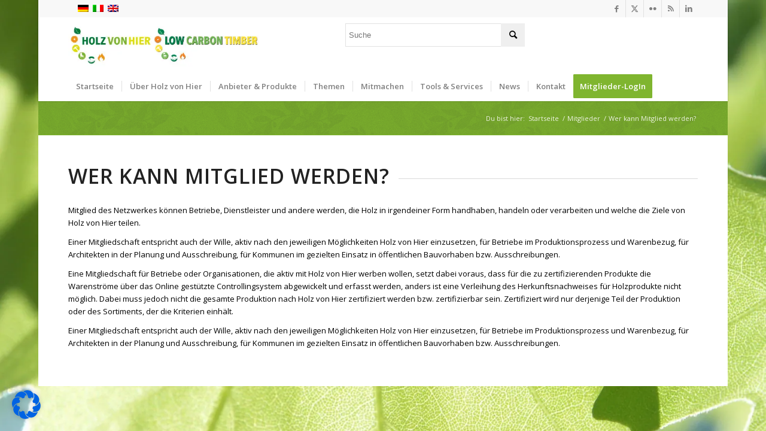

--- FILE ---
content_type: text/css
request_url: https://www.holz-von-hier.eu/wp-content/plugins/gwebpro-store-locator/css/store_style.css?ver=6.7.4
body_size: 6205
content:
.clear {clear:both;}
h2 {line-height:normal!important;font-size:22px!important;}
h3 {line-height:normal!important; font-size:18px!important;}
img {border:0; -webkit-box-shadow:none;-moz-box-shadow:none; box-shadow:none!important;}

#paging_container ul.content {margin:0; padding:0; list-style-type:none;}
#paging_container ul.content li {padding:0; margin:0; border-top:1px solid #bfbfbf;}
.infoBox {background:#ffffff; border:1px solid #bfbfbf; padding:10px; width:300px;
-webkit-border-radius:8px;-moz-border-radius:8px;border-radius:8px;border:1px solid #BFBFBF;background-color:#FFFFFF;-webkit-box-shadow: #787878 4px 4px 4px;-moz-box-shadow: #787878 4px 4px 4px; box-shadow: #787878 4px 4px 4px;
}
#paging_container ul.content li {padding:10px 0;}
#paging_container ul.content li .list_box .store_img {background:#ffffff; padding:10px; border:1px solid #BFBFBF; -webkit-border-radius:4px;-moz-border-radius:4px;border-radius:4px; width:auto!important; float:left; margin:0 20px 0 0; line-height:0!important;}
#paging_container ul.content li .list_box .store_img img {-webkit-box-shadow:none;-moz-box-shadow:none; box-shadow:none;}
#paging_container ul.content li .list_box .left {width:50%; float:left; margin:0 20px 0 0;}
#paging_container ul.content li .list_box .left p {margin:0 0 5px 0; padding:0;}
#paging_container ul.content li .list_box .left h3 {margin:0 0 5px 0; padding:0; font-weight:bold;}
#paging_container ul.content li .list_box .right {width:25%; float:left; margin:38px 0 0 0;}
#paging_container ul.content li .list_box .right p {margin:0 0 5px 0; padding:0;}
.page_navigation {border-top:1px solid #BFBFBF; padding:10px 0;}
#paging_container .pagination {text-align:right;}
#paging_container .pagination a {display:inline-block; padding:3px 10px; margin:0 5px; background:#ffffff; color:#444444; border:1px solid #BFBFBF;-webkit-border-radius:4px;-moz-border-radius:4px;border-radius:4px; text-decoration:none;}
#paging_container .pagination a:hover {background:#444444; color:#ffffff; border:1px solid #444444; text-decoration:none;}

#paging_container .pagination a.inactive {background:#ffffff; color:#444444; border:1px solid #BFBFBF;-webkit-border-radius:4px;-moz-border-radius:4px;border-radius:4px; text-decoration:none;}
#paging_container .pagination a.inactive:hover {background:#444444; color:#ffffff; border:1px solid #444444; text-decoration:none;}
#paging_container .pagination a.active_page {background:#444444; color:#ffffff; border:1px solid #444444; -webkit-border-radius:4px;-moz-border-radius:4px;border-radius:4px; text-decoration:none;}
#paging_container .pagination a.active_page:hover {background:#444444; color:#ffffff; border:1px solid #444444; text-decoration:none;}



.infoBox .pop_close {margin:0; position:absolute; right:-12px; top:-20px; box-shadow:none!important;}
.infoBox .top_arrow {margin:0; position:absolute; top:-18px; left:141px;}
.infoBox .store_thumb {width:80px; float:left; margin:0 20px 0 0;}
.infoBox .store_wrap {width:210px; float:left; margin:0;}
.infoBox h3 {padding:0; font-size:20px!important; color:#000000; font-weight:bold; margin:0;}
.infoBox p {font-size:12px;}
.home_map {margin:20px 0;}
.locationsearch_home .search {margin:10px 0 0 0;}
.locationsearch_home .search .field {width:auto; float:left; margin:0 10px 0 0;}
.locationsearch_home .search .field input {
	-webkit-border-radius:4px;-moz-border-radius:4px;border-radius:4px;
	background:#ffffff;
	-webkit-box-sizing: border-box;
	-moz-box-sizing: border-box;
	box-sizing: border-box;
	margin-bottom:0;
	padding: 8px;
	border: 1px solid rgba(0, 0, 0, .2);
	-moz-box-shadow: inset 2px 2px 2px rgba(0, 0, 0, .2);
	-webkit-box-shadow: inset 2px 2px 2px rgba(0, 0, 0, .2);
	box-shadow: inset 2px 2px 2px rgba(0, 0, 0, .2);
	font-family: 'Open Sans', sans-serif;
	font-size:12px;
	width:200px;
}
input[type=text]:focus, textarea:focus {
	border-color: rgba(0, 0, 0, .4);
	background: #fff;
	border:1px solid #5199dd!important;
}
.locationsearch_home .locationname {font-size:18px; font-weight:bold;}
/*.popupbox {margin:10px 0 10px 0; border:1px solid #BFBFBF; padding:15px; width:570px; -webkit-border-radius:10px;-moz-border-radius:10px;border-radius:10px; -webkit-box-shadow: #aeaeae 4px 4px 4px;-moz-box-shadow: #aeaeae 4px 4px 4px; box-shadow: #aeaeae 4px 4px 4px; background:#ffffff;}
*/
.popupbox {margin:10px 0 10px 0; border:1px solid #BFBFBF; padding:15px; width:580px; -webkit-border-radius:10px;-moz-border-radius:10px;border-radius:10px; -webkit-box-shadow: #aeaeae 4px 4px 4px;-moz-box-shadow: #aeaeae 4px 4px 4px; box-shadow: #aeaeae 4px 4px 4px; background:#ffffff;}

.popupbox .contbox input[type=text] {
	-webkit-border-radius:4px;-moz-border-radius:4px;border-radius:4px;
	background:#ffffff;
	-webkit-box-sizing: border-box;
	-moz-box-sizing: border-box;
	box-sizing: border-box;
	margin-bottom:0;
	padding: 8px;
	border: 1px solid rgba(0, 0, 0, .2);
	-moz-box-shadow: inset 2px 2px 2px rgba(0, 0, 0, .2);
	-webkit-box-shadow: inset 2px 2px 2px rgba(0, 0, 0, .2);
	box-shadow: inset 2px 2px 2px rgba(0, 0, 0, .2);
	font-family: 'Open Sans', sans-serif;
	font-size:12px;
	width:400px;
	float:left;
	margin-right:10px;
}
.popupbox .contbox input[type=text]:focus, textarea:focus {
	border-color: rgba(0, 0, 0, .4);
	background: #fff;
	border:1px solid #5199dd!important;
}
.popupbox .contbox fieldset {width:auto; float:left;}
.popupbox .contbox fieldset input[type=button] {border:0; margin:0 5px 0 0; padding:10px 20px; background:#5199dd; -webkit-border-radius:4px;-moz-border-radius:4px;border-radius:4px; color:#ffffff; text-decoration:none; font-size:12px; text-transform:uppercase;}

.popupbox p {margin:0;}

.pac-item {text-align:left; font-size:12px; padding:5px;}
.pac-container:after {background:0;}

.locationsearch_home .search .srch_btn {width:auto; float:left;}
.locationsearch_home .search .srch_btn a {display:block; padding:7px 12px; background:#5199dd; -webkit-border-radius:4px;-moz-border-radius:4px;border-radius:4px; color:#ffffff; text-decoration:none; font-size:12px; text-transform:uppercase;}
.locationsearch_home .search .srch_btn a:hover {background:#282828; text-decoration:none!important;}
#map_canvas {width:819px; height:526px;}

.me img {-webkit-box-shadow:none;-moz-box-shadow:none; box-shadow:none;}




--- FILE ---
content_type: text/css
request_url: https://www.holz-von-hier.eu/wp-content/uploads/dynamic_avia/avia_posts_css/post-328.css?ver=ver-1768518492
body_size: 145
content:
#top .av-special-heading.av-dhwjc-e6affc444299c04d1e4667d75375f8dc{
padding-bottom:10px;
}
body .av-special-heading.av-dhwjc-e6affc444299c04d1e4667d75375f8dc .av-special-heading-tag .heading-char{
font-size:25px;
}
.av-special-heading.av-dhwjc-e6affc444299c04d1e4667d75375f8dc .av-subheading{
font-size:15px;
}

